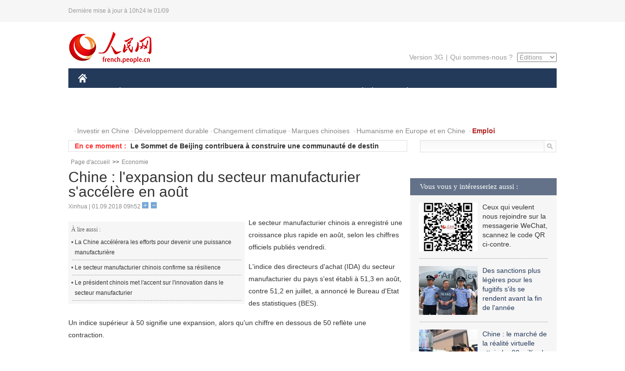

--- FILE ---
content_type: text/html
request_url: http://french.peopledaily.com.cn/Economie/n3/2018/0901/c31355-9496192.html
body_size: 7042
content:
<!DOCTYPE html PUBLIC "-//W3C//DTD XHTML 1.0 Transitional//EN" "http://www.w3.org/TR/xhtml1/DTD/xhtml1-transitional.dtd">
<html xmlns="http://www.w3.org/1999/xhtml">
<head>
<meta http-equiv="content-type" content="text/html;charset=UTF-8"/>
<meta http-equiv="Content-Language" content="utf-8" />
<meta content="all" name="robots" />
<title>Chine : l'expansion du secteur manufacturier s'accélère en août</title>
<meta name="copyright" content="" />
<meta name="description" content="Le secteur manufacturier chinois a enregistré une croissance plus rapide en août, selon les chiffres officiels publiés vendredi." />
<meta name="keywords" content="manufacturier,économie chinoise" />
<meta name="filetype" content="0" />
<meta name="publishedtype" content="1" />
<meta name="pagetype" content="1" />
<meta name="catalogs" content="F_31355" />
<meta name="contentid" content="F_9496192" />
<meta name="publishdate" content="2018-09-01" />
<meta name="author" content="F_464" />
<meta name="source" content="Source:Xinhua" />
<meta name="editor" content="">
<meta name="sourcetype" content="">
<link href="/img/2014frenchpd/page.css" type="text/css" rel="stylesheet" media="all" />
<meta name="viewport" content="width=device-width,initial-scale=1.0,minimum-scale=1.0,maximum-scale=1.0">
<!--[if IE]>
<link href="/img/2014frenchpd/hack_ie.css" type="text/css" rel="stylesheet" rev="stylesheet" media="all" />
<![endif]-->
<!--[if IE 6]>
<link href="/img/2014frenchpd/hack_ie6.css" type="text/css" rel="stylesheet" rev="stylesheet" media="all" />
<![endif]-->
<script type="text/javascript">
function doZoom(size){
	document.getElementById('p_content').style.fontSize=size+'px'
return false;
}
</script>
<script src="/img/2011english/jquery-1.7.1.min.js" type="text/javascript"></script>
<script src="/img/2014frenchpd/js/jquery.jdt.js" type="text/javascript"></script>
<script src="/img/2014frenchpd/js/nav.js" type="text/javascript"></script>
<script src="/img/2014frenchpd/js/tab.js" type="text/javascript"></script>
<script src="/img/2014frenchpd/js/jdt.js" type="text/javascript"></script>
</head>
<body>
<!--header-->
<div class="header clear none_320"><p><span>Dernière mise à jour à 10h24 le 01/09</span></p></div>
<!--nav-->
<div class="w1000 nav nav_3 oh clear">
	<div class="fl"><a href="http://french.peopledaily.com.cn/" target="_blank"><img src="/img/2014frenchpd/images/logo.jpg" alt="" /></a></div>
    <div class="fr none_320">
        <div class="nav_2 clear"><a href="http://french.people.com.cn/mobile/" target="_blank">Version 3G</a>|<a href="http://french.peopledaily.com.cn/209354/311716/index.html" target="_blank">Qui sommes-nous ?</a>
       	  <select onchange="window.location.href=this.value"> 
  				<option>Éditions</option>
<option value="http://www.people.com.cn/">中文简体</option>
<option value="http://english.people.com.cn/">English</option>
<option value="http://j.peopledaily.com.cn/">日本語</option> 
<option value="http://spanish.people.com.cn/">Español</option>
<option value="http://russian.people.com.cn/">Русский</option>
<option value="http://arabic.people.com.cn/">عربي</option>
<option value="http://kr.people.com.cn/">한국어</option>
<option value="http://german.people.com.cn/">Deutsch</option>
<option value="http://portuguese.people.com.cn/">Português</option>
			</select>
        </div>
    </div>
</div>
<div class="headerbg none_320">
	<div id="header">
		<a class="logo" href="http://french.peopledaily.com.cn/"><img src="/img/2014frenchpd/images/home.jpg" /></a>
		<!--nav-->
		<div id="nav">
			<a href="http://french.peopledaily.com.cn/Chine/" class="nav-link">CHINE</a>
<a href="http://french.peopledaily.com.cn/Economie/index.html" class="nav-link">ÉCONOMIE</a>
<a href="http://french.peopledaily.com.cn/International/index.html" class="nav-link">MONDE</a>
<a href="http://french.peopledaily.com.cn/Afrique/index.html" class="nav-link">AFRIQUE</a>
<a href="http://french.peopledaily.com.cn/Sci-Edu/index.html" class="nav-link">SCIENCE</a>
<a href="http://french.peopledaily.com.cn/Culture/index.html" class="nav-link">CULTURE</a>
<a href="http://french.peopledaily.com.cn/VieSociale/index.html" class="nav-link">SOCIÉTÉ</a>
<a href="http://french.peopledaily.com.cn/96851/index.html" class="nav-link">PLANÈTE</a>
<a href="http://french.peopledaily.com.cn/Sports/index.html" class="nav-link">SPORT</a>
<a href="http://french.peopledaily.com.cn/Tourisme/index.html" class="nav-link">TOURISME</a>
<a href="http://french.peopledaily.com.cn/Photos/index.html" class="nav-link">PHOTOS</a>
<a href="http://french.peopledaily.com.cn/31966/414308/index.html" class="nav-link">VIDEOS</a>

		</div>
	</div>
</div>
<div class="w1000 nav3 clear none_320"><span><a href="a" target="_blank"></a></span><a href="http://french.peopledaily.com.cn/31966/311720/313675/index.html" target="_blank">Investir en Chine</a><a href="http://french.peopledaily.com.cn/31966/311720/311721/index.html" target="_blank">Développement durable</a><a href="http://french.peopledaily.com.cn/31966/311720/311722/index.html" target="_blank">Changement climatique</a><a href="http://french.peopledaily.com.cn/31966/311145/index.html" target="_blank">Marques chinoises</a>
<a href="http://french.peopledaily.com.cn/31966/311720/311744/index.html" target="_blank">Humanisme en Europe et en Chine</a>
<a href="http://french.peopledaily.com.cn/n3/2018/0716/c4-9481385.html" target="_blank"><span style="color: #b22222"><strong>Emploi</strong></span></a></div>
<div class="w1000 nav4 oh clear none_320">
  	<div class="fl">
    	<span>En ce moment :</span>
        <ul id="lun"><li><a href='/Economie/n3/2018/0901/c31355-9496193.html' target=_blank>Chine : expansion plus rapide du secteur non-manufacturier en août</a></li>
<li><a href='/Economie/n3/2018/0901/c31355-9496192.html' target=_blank>Chine : l'expansion du secteur manufacturier s'accélère en août</a></li>
<li><a href='/Chine/n3/2018/0901/c31354-9496191.html' target=_blank>Le Sommet de Beijing contribuera à construire une communauté de destin Chine-Afrique</a></li>
<li><a href='/Chine/n3/2018/0901/c31354-9496191.html' target=_blank>Le Sommet de Beijing contribuera à construire une communauté de destin Chine-Afrique</a></li>
<li><a href='/Chine/n3/2018/0901/c31354-9496189.html' target=_blank>Xi Jinping rencontre le président camerounais pour aborder les relations bilatérales</a></li>
<li><a href='/Chine/n3/2018/0901/c31354-9496189.html' target=_blank>Xi Jinping rencontre le président camerounais pour aborder les relations bilatérales</a></li>
<li><a href='/Chine/n3/2018/0901/c31354-9496188.html' target=_blank>Xi Jinping rencontre le président nigérien Mahamadou Issoufou</a></li>
<li><a href='/Chine/n3/2018/0901/c31354-9496188.html' target=_blank>Xi Jinping rencontre le président nigérien Mahamadou Issoufou</a></li>
<li><a href='/Chine/n3/2018/0901/c31354-9496186.html' target=_blank>Xi Jinping rencontre le président malien</a></li>
<li><a href='/Chine/n3/2018/0901/c31354-9496186.html' target=_blank>Xi Jinping rencontre le président malien</a></li>

</ul>
<script type="text/javascript">
function wzlun(){
var container=document.getElementById("lun");
container.appendChild(container.firstChild);
}
setInterval("wzlun()",3000);
</script>
	</div>
    <div class="fr"><form action="http://search.people.com.cn/language/search.do" name="searchForm" method="post" target="_blank">
				<input type="hidden" name="dateFlag" value="false" />
				<input type="hidden" name="siteName" value="french"/>
				<input type="hidden" name="pageNum" value="1">
                <input type="text" name="keyword" id="keyword" class="on" value="" /><input type="image" name="button" id="button" value="search" src="/img/2014frenchpd/images/icon1.jpg" align="absmiddle" />
            	</form></div>
</div>
<!--d2nav-->
<div class="w1000 d2nav clear"><a href="http://french.peopledaily.com.cn/" class="clink">Page d'accueil</a>&gt;&gt;<a href="http://french.peopledaily.com.cn/Economie/" class="clink">Economie</a></div>
<!--d2 p1-->
<div class="w1000 d2_content wb_content oh clear">
	<div class="d2_left wb_left fl">
    	<h1>Chine : l'expansion du secteur manufacturier s'accélère en août</h1>
        <div class="wb_1 txt_t clear">Xinhua | 01.09.2018 09h52 <input type="button" class="t1" onclick="return doZoom(16)"><input type="button" class="t2" onclick="return doZoom(14)"></div>
        <div class="wbbox clear">
        	<div class="fl">
            	<div class="wb_3 clear"><div></div></div>
            	<div class="wb_2 none_320">
<h3>À lire aussi :</h3>
<ul class="list_12 clear"><li><a href="/Economie/n3/2018/0305/c31355-9433097.html" target=_blank>La Chine accélérera les efforts pour devenir une puissance manufacturière</a></li><li><a href="/Economie/n3/2018/0102/c31355-9310417.html" target=_blank>Le secteur manufacturier chinois confirme sa résilience</a></li><li><a href="/Chine/n3/2017/1214/c31354-9304219.html" target=_blank>Le président chinois met l'accent sur l'innovation dans le secteur manufacturier</a></li></ul>
                </div>
            </div>
            <div id="p_content"><p>
	Le secteur manufacturier chinois a enregistré une croissance plus rapide en août, selon les chiffres officiels publiés vendredi.</p>
<p>
	L'indice des directeurs d'achat (IDA) du secteur manufacturier du pays s'est établi à 51,3 en août, contre 51,2 en juillet, a annoncé le Bureau d'Etat des statistiques (BES).</p>
<p>
	Un indice supérieur à 50 signifie une expansion, alors qu'un chiffre en dessous de 50 reflète une contraction.</p>
<p>
	Le chiffre était identique à l'indice moyen de 51,3 enregistré au cours des huit premiers mois de l'année, selon le statisticien du BES Zhao Qinghe.</p>
<p>
	"La production a continué à augmenter alors que la demande du marché est restée stable dans l'ensemble", a-t-il expliqué.</p>
<p>
	Le sous-indice pour la production a progressé à 53,3, contre 53 en juillet, alors que le sous-indice pour les nouvelles commandes est passé de 52,3 en juillet à 52,2 en août.</p>
<p>
	Le secteur non-manufacturier de la Chine a connu une expansion à un rythme plus rapide en août. L'IDA du secteur s'est situé à 54,2 en août, contre 54 en juillet.</p>
<p>
	Le secteur des services, qui représente plus de la moitié du PIB du pays, a enregistré une expansion rapide, le sous-indice des activités commerciales s'étant établi à 53,4, contre 53 en juillet.</p>
<p>
	Une expansion rapide a été observée dans des secteurs tels que les transports aérien et ferroviaire, les ventes de détail et les télécommunications, selon le BES.</p>
</div>
            
            <div class="wb_10">(Rédacteurs :Yishuang&nbsp;Liu, Wei&nbsp;SHAN)</div>
        </div>
        <div class="wb_9 oh" >
        	<div class="on1 clear">Partagez cet article sur :</div>
            <div class="on2 clear">
            	<div class="bdsharebuttonbox"><a href="#" class="bds_fbook" data-cmd="fbook" title="分享到Facebook"></a><a href="#" class="bds_twi" data-cmd="twi" title="分享到Twitter"></a><a href="#" class="bds_tsina" data-cmd="tsina" title="分享到新浪微博"></a><a href="#" class="bds_people" data-cmd="people" title="分享到人民微博"></a><a href="#" class="bds_renren" data-cmd="renren" title="分享到人人网"></a><a href="#" class="bds_weixin" data-cmd="weixin" title="分享到微信"></a></div>
				<script type="text/javascript">window._bd_share_config={"common":{"bdSnsKey":{},"bdText":"","bdMini":"2","bdMiniList":false,"bdPic":"","bdStyle":"0","bdSize":"32"},"share":{}};with(document)0[(getElementsByTagName('head')[0]||body).appendChild(createElement('script')).src='http://bdimg.share.baidu.com/static/api/js/share.js?v=89860593.js?cdnversion='+~(-new Date()/36e5)];
				</script>
            </div>
            
        </div>
        <div class="wb_4 clearfix none_320" >
        	<div class="fl">
            	<h3 class="p1_8 clear">Politique</h3>
                
                <ul class="list_12 p1_2 clear"><li><a href='/Chine/n3/2018/0901/c31354-9496191.html' target=_blank>Le Sommet de Beijing contribuera à construire une communauté de destin Chine-Afrique</a></li>
<li><a href='/Chine/n3/2018/0901/c31354-9496189.html' target=_blank>Xi Jinping rencontre le président camerounais pour aborder les relations bilatérales</a></li>
<li><a href='/Chine/n3/2018/0901/c31354-9496188.html' target=_blank>Xi Jinping rencontre le président nigérien Mahamadou Issoufou</a></li>
<li><a href='/Chine/n3/2018/0901/c31354-9496186.html' target=_blank>Xi Jinping rencontre le président malien</a></li>
<li><a href='/Chine/n3/2018/0901/c31354-9496183.html' target=_blank>Xi Jinping rencontre le président sud-soudanais</a></li>

</ul>
            </div>
            <div class="fr">
            	<h3 class="p1_8 clear">Monde</h3>
                
                <ul class="list_12 p1_2 clear"><li><a href='/Chine/n3/2018/0901/c31354-9496191.html' target=_blank>Le Sommet de Beijing contribuera à construire une communauté de destin Chine-Afrique</a></li>
<li><a href='/Chine/n3/2018/0901/c31354-9496189.html' target=_blank>Xi Jinping rencontre le président camerounais pour aborder les relations bilatérales</a></li>
<li><a href='/Chine/n3/2018/0901/c31354-9496188.html' target=_blank>Xi Jinping rencontre le président nigérien Mahamadou Issoufou</a></li>
<li><a href='/Chine/n3/2018/0901/c31354-9496186.html' target=_blank>Xi Jinping rencontre le président malien</a></li>
<li><a href='/Chine/n3/2018/0901/c31354-9496183.html' target=_blank>Xi Jinping rencontre le président sud-soudanais</a></li>

</ul>
            </div>
        </div>
      	<div class="d2_1 wb_5 oh clear">
            <h2>À découvrir également :</h2>
            <ul><li><a href="http://french.peopledaily.com.cn/Economie/n3/2018/0827/c31355-9494313.html" target=_blank><img src="/NMediaFile/2018/0827/FOREIGN201808271354369110662828502.jpg" width="150" height="75"/></a><a href="http://french.peopledaily.com.cn/Economie/n3/2018/0827/c31355-9494313.html" target=_blank>Construction d'une nouvelle route à travers la « mer de la mort »</a></li>
<li><a href="http://french.peopledaily.com.cn/Economie/n3/2018/0822/c31355-9493290.html" target=_blank><img src="/NMediaFile/2018/0827/FOREIGN201808271354367932275381177.jpg" width="150" height="75"/></a><a href="http://french.peopledaily.com.cn/Economie/n3/2018/0822/c31355-9493290.html" target=_blank>La « construction chinoise » de plus en plus reconnue et appréciée à l'étranger</a></li>
<li><a href="http://french.peopledaily.com.cn/Economie/n3/2018/0816/c31355-9491567.html" target=_blank><img src="/NMediaFile/2018/0827/FOREIGN201808271354366691573856990.JPG" width="150" height="75"/></a><a href="http://french.peopledaily.com.cn/Economie/n3/2018/0816/c31355-9491567.html" target=_blank>Air China va utiliser des Airbus A350-900 pour des vols intercontinentaux</a></li>
<li><a href="http://french.peopledaily.com.cn/Economie/n3/2018/0816/c31355-9491423.html" target=_blank><img src="/NMediaFile/2018/0827/FOREIGN201808271354365321947175697.jpg" width="150" height="75"/></a><a href="http://french.peopledaily.com.cn/Economie/n3/2018/0816/c31355-9491423.html" target=_blank>Une compagnie d'hélicoptères donne des ailes à des étudiants pauvres du Tibet</a></li>
<li><a href="http://french.peopledaily.com.cn/Economie/n3/2018/0612/c31355-9470472.html" target=_blank><img src="/NMediaFile/2018/0613/FOREIGN201806131503459232028291908.jpg" width="150" height="75"/></a><a href="http://french.peopledaily.com.cn/Economie/n3/2018/0612/c31355-9470472.html" target=_blank>Chine : une logistique plus verte pour lutter contre la pollution au plastique</a></li>
<li><a href="http://french.peopledaily.com.cn/Economie/n3/2018/0612/c31355-9470463.html" target=_blank><img src="/NMediaFile/2018/0613/FOREIGN201806131503457496710926728.jpg" width="150" height="75"/></a><a href="http://french.peopledaily.com.cn/Economie/n3/2018/0612/c31355-9470463.html" target=_blank>Premier vol prévu en 2023 pour l'avion de ligne sino-russe CR929</a></li>
<li><a href="http://french.peopledaily.com.cn/Economie/n3/2018/0612/c31355-9470461.html" target=_blank><img src="/NMediaFile/2018/0613/FOREIGN201806131503456428652976519.jpg" width="150" height="75"/></a><a href="http://french.peopledaily.com.cn/Economie/n3/2018/0612/c31355-9470461.html" target=_blank>Après son introduction en bourse, Xiaomi va accélérer son expansion mondiale</a></li>
<li><a href="http://french.peopledaily.com.cn/Economie/n3/2018/0612/c31355-9470237.html" target=_blank><img src="/NMediaFile/2018/0613/FOREIGN201806131503454456636436208.jpg" width="150" height="75"/></a><a href="http://french.peopledaily.com.cn/Economie/n3/2018/0612/c31355-9470237.html" target=_blank>Le train à très grande vitesse chinois pourrait voir le jour d'ici dix ans</a></li>
</ul>
        </div>
        <div class="wb_6 clear none_320">
        	<form action="http://foreign_comments.people.cn/france/index.php/Comment/insercomment" id="form" name="form" method="post" accept-charset="utf-8">
            <input type = "hidden" name = "type" value = "0">
            <input type = "hidden" name = "news_id" id = "news_id" value = "9496192">
            <input type = "hidden" name = "news_url" value = "http://french.peopledaily.com.cn/Economie/n3/2018/0901/c31355-9496192.html">
            <input type = "hidden" name = "news_title" value = 'Chine : l'expansion du secteur manufacturier s'accélère en août'>
            <input type = "hidden" name = "node_id" value = "31355">
        	<ul>
            	<li>Votre pseudo <input type="text"  name="uid" id="uid" class="on" /></li>
                <li><textarea  name="comment" id="comment" cols="45" rows="5"></textarea></li>
                <li class="on"><img src="/img/2014frenchpd/images/icon3.jpg" alt="" onclick="chake_submit()" />&nbsp;&nbsp;&nbsp;&nbsp;<a href="http://foreign_comments.people.cn/france/index.php/comment/netuser/9496192" target="_blank"><img src="/img/2014frenchpd/images/icon4.jpg" alt="" /></a></li>
            </ul>
            </form>
        </div>
        <div class="ly_1 clearfix">
      		
      	</div>
    </div>
  	<div class="d2_right fr none_320">
  		
        
        <div class="d2_5 oh clear">
            <h3 class="p1_8 clear">Vous vous y intéresseriez aussi :</h3>
            <ul class="p1_11 clear"><li><img src="/NMediaFile/2017/0817/FOREIGN201708171043168499996676551.jpg" width="120" height="100"/>Ceux qui veulent nous rejoindre sur la messagerie WeChat, scannez le code QR ci-contre.</li>
<li><a href="http://french.peopledaily.com.cn/Chine/n3/2018/0824/c31354-9494021.html" target="_blank"><img src="/NMediaFile/2018/0827/FOREIGN201808271359084381545700552.jpeg" width="120" height="100"/></a><a href="http://french.peopledaily.com.cn/Chine/n3/2018/0824/c31354-9494021.html" target="_blank">Des sanctions plus légères pour les fugitifs s'ils se rendent avant la fin de l'année</a></li>
<li><a href="http://french.peopledaily.com.cn/Economie/n3/2018/0827/c31355-9494206.html" target="_blank"><img src="/NMediaFile/2018/0827/FOREIGN201808271359085568133344235.jpg" width="120" height="100"/></a><a href="http://french.peopledaily.com.cn/Economie/n3/2018/0827/c31355-9494206.html" target="_blank">Chine : le marché de la réalité virtuelle atteindra 90 milliards de yuans d'ici 2020</a></li>
<li><a href="http://french.peopledaily.com.cn/Economie/n3/2018/0307/c31355-9434002.html" target="_blank"><img src="/NMediaFile/2018/0313/FOREIGN201803130923449217379333373.jpg" width="120" height="100"/></a><a href="http://french.peopledaily.com.cn/Economie/n3/2018/0307/c31355-9434002.html" target="_blank">Beijing va ouvrir un 7e périphérique d'une longueur totale de 940 km</a></li>
<li><a href="http://french.peopledaily.com.cn/Economie/n3/2018/0307/c31355-9434037.html" target="_blank"><img src="/NMediaFile/2018/0313/FOREIGN201803130923447491958254487.jpg" width="120" height="100"/></a><a href="http://french.peopledaily.com.cn/Economie/n3/2018/0307/c31355-9434037.html" target="_blank">Immobilier : les effets de la réglementation se font clairement sentir en Chine</a></li>
</ul>
        </div>
        <div class="d2_5 oh clear">
        	<h3 class="p1_8 clear">Sélection du jour</h3>
    	<ul class="list_14 p1_2 p1_16 clear"><li><a href='/Economie/n3/2018/0831/c31355-9496118.html' target=_blank>Chine : des réductions d'impôts pour soutenir la modernisation technologique</a></li>
<li><a href='/VieSociale/n3/2018/0831/c31360-9496111.html' target=_blank>Le plus bel avis d'admission à l'école élémentaire</a></li>
<li><a href='/Chine/n3/2018/0831/c31354-9496070.html' target=_blank>Des performances formidables lors de la journée d'ouverture de l'Université d'aviation des Forces aériennes chinoises</a></li>
<li><a href='/Culture/n3/2018/0831/c31358-9496060.html' target=_blank>La danse « cham » dans un monastère tibétain</a></li>
<li><a href='/Chine/n3/2018/0831/c31354-9495995.html' target=_blank>Construire une communauté de destin entre la Chine et l'Afrique, ouvrir un nouveau chemin de solidarité et de coopération</a></li>
<li><a href='/Chine/n3/2018/0831/c31354-9495991.html' target=_blank>Un documentaire raconte 55 ans d'aide médicale chinoise à l'Afrique</a></li>
<li><a href='/Chine/n3/2018/0831/c31354-9495983.html' target=_blank>« Une ceinture et une route », un nouveau domaine de la coopération sino-africaine</a></li>

</ul>
        </div>
        <h3 class="p1_8 clear">Conseils de la rédaction :</h3>
       <div class="text_box" id="box">
            <ul><li><a href="http://french.peopledaily.com.cn/Economie/n/2015/1215/c31355-8990830.html" target=_blank><img src="/NMediaFile/2015/1216/FOREIGN201512161022181865039947797.jpg" width="300" height="180"/></a><b><a href="http://french.peopledaily.com.cn/Economie/n/2015/1215/c31355-8990830.html" target=_blank>Les huit miracles d'ingénierie contemporains de la Chine</a></b></li>
<li><a href="http://french.peopledaily.com.cn/Economie/n3/2016/0414/c31355-9044436.html" target=_blank><img src="/NMediaFile/2016/0414/FOREIGN201604141429369903496743926.jpg" width="300" height="180"/></a><b><a href="http://french.peopledaily.com.cn/Economie/n3/2016/0414/c31355-9044436.html" target=_blank>Les marques de mode éphémère sont-elles arrivées à un point critique ?</a></b></li>
<li><a href="http://french.peopledaily.com.cn/Economie/n/2015/1211/c31355-8989377.html" target=_blank><img src="/NMediaFile/2015/1216/FOREIGN201512161024475990046806050.jpg" width="300" height="180"/></a><b><a href="http://french.peopledaily.com.cn/Economie/n/2015/1211/c31355-8989377.html" target=_blank>Amazone Chine : croissance explosive des ventes</a></b></li>
</ul>
        </div>
        <div class="d2_6 oh clear">
        	<h3 class="p1_8 clear">Les articles les plus lus</h3>
		<div class="p1_9 clear"><span>du jour</span>|<span class="on">de la semaine</span>|<span>du mois</span></div>
            <div class="p1_10 clear">
                <ul style="display:block;"><li><span>1</span><a href="/Economie/n3/2018/0831/c31355-9495860.html" title="Les produits étrangers arrivent sur le marché chinois via l'e-commerce" target=_blank>Les produits étrangers arrivent sur le marché chinois via l…</a></li><li><span>2</span><a href="/Economie/n3/2018/0831/c31355-9495857.html" target=_blank>Les IDE chinois sont au plus fort de leur histoire</a></li><li><span>3</span><a href="/Economie/n3/2018/0831/c31355-9496118.html" title="Chine : des réductions d'impôts pour soutenir la modernisation technologique" target=_blank>Chine : des réductions d'impôts pour soutenir la modernisat…</a></li><li><span>4</span><a href="/Culture/n3/2018/0831/c31358-9495917.html" target=_blank>Beijing affiche le plus grand nombre de librairie en Chine</a></li><li><span>5</span><a href="/Sports/n3/2018/0831/c31359-9495943.html" target=_blank>Shanghai veut devenir une ville sportive de rang mondial </a></li></ul>
                <ul><li><span>1</span><a href="/VieSociale/n3/2018/0830/c31360-9495648.html" title="Naissance d'un bébé en bonne santé après une opération du coeur dans l'utérus de la mère" target=_blank>Naissance d'un bébé en bonne santé après une opération du c…</a></li><li><span>2</span><a href="/Chine/n3/2018/0828/c31354-9494730.html" title="La Chine et l'Afrique s'unissent et coopèrent dans les affaires internationales" target=_blank>La Chine et l'Afrique s'unissent et coopèrent dans les affa…</a></li><li><span>3</span><a href="/Culture/n3/2018/0830/c31358-9495582.html" title="Les costumes d'une série chinoise boostent la popularité de la Cité interdite" target=_blank>Les costumes d'une série chinoise boostent la popularité de…</a></li><li><span>4</span><a href="/Economie/n3/2018/0827/c31355-9494313.html" title="Construction d'une nouvelle route à travers la « mer de la mort »" target=_blank>Construction d'une nouvelle route à travers la « mer de la …</a></li><li><span>5</span><a href="/Economie/n3/2018/0828/c31355-9494762.html" title="La coopération Chine-Afrique en matière d'infrastructures se renforce" target=_blank>La coopération Chine-Afrique en matière d'infrastructures s…</a></li></ul>
                <ul><li><span>1</span><a href="/VieSociale/n3/2018/0803/c31360-9487593.html" title="Les régulateurs du tabac chinois demandent l'interdiction de la cigarette électronique" target=_blank>Les régulateurs du tabac chinois demandent l'interdiction d…</a></li><li><span>2</span><a href="/VieSociale/n3/2018/0830/c31360-9495648.html" title="Naissance d'un bébé en bonne santé après une opération du coeur dans l'utérus de la mère" target=_blank>Naissance d'un bébé en bonne santé après une opération du c…</a></li><li><span>3</span><a href="/Chine/n3/2018/0828/c31354-9494730.html" title="La Chine et l'Afrique s'unissent et coopèrent dans les affaires internationales" target=_blank>La Chine et l'Afrique s'unissent et coopèrent dans les affa…</a></li><li><span>4</span><a href="/Culture/n3/2018/0830/c31358-9495582.html" title="Les costumes d'une série chinoise boostent la popularité de la Cité interdite" target=_blank>Les costumes d'une série chinoise boostent la popularité de…</a></li><li><span>5</span><a href="/International/n3/2018/0815/c31356-9490831.html" title="Les médias de la RPDC confirment un sommet à Pyongyang en septembre" target=_blank>Les médias de la RPDC confirment un sommet à Pyongyang en s…</a></li></ul>
            </div>
        </div>
        
  	</div>
</div>
<!--ad-->

<!--link-->

<!--copyright-->
<div id="copyright">Copyright &copy; 2000-2018 Tous droits réservés.</div>
<script src="/img/FOREIGN/2015/11/212722/js/jquery.cookie.js" type="text/javascript"></script>
<script type="text/javascript">
function chake_submit(){
	var uid = $('#uid').val();  
	var comment = $('#comment').val(); 
	var news_id = $('#news_id').val();

	var cookies_newsid = $.cookie(news_id);
	if (cookies_newsid == comment){
		alert('Merci d’éviter les spams.');
		return false;
	}else{
		if(uid == ''){
			alert('Choisir un pseudo');
			return false;
		}
		if(comment == ''){
		   alert('Laissez un commentaire.');
		   return false;
		}
		$.cookie(news_id, comment, { expires: 1 }); 
		document.getElementById('form').submit();  
	}
}
</script>
<script src="http://tools.people.com.cn/css/2010tianrun/webdig_test.js" language="javascript" type="text/javascript" async></script>
<img src="http://counter.people.cn:8000/d.gif?id=9496192" width=0 height=0 style="display:none;">
</body>
</html>